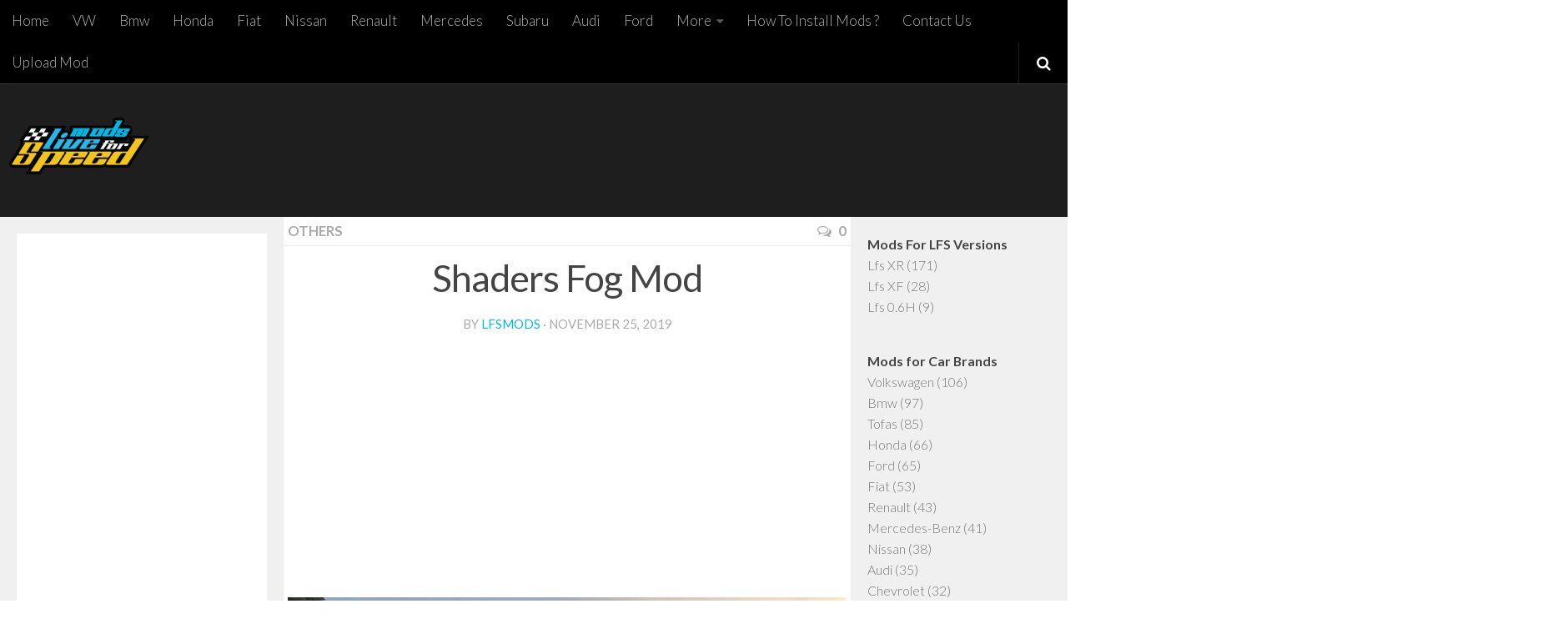

--- FILE ---
content_type: text/html; charset=UTF-8
request_url: https://modslfs.com/others/shaders-fog-mod/
body_size: 16294
content:
<!DOCTYPE html>
<html class="no-js" lang="en-US">
<head>
  <meta charset="UTF-8">
  <meta name="viewport" content="width=device-width, initial-scale=1.0">
  <link rel="profile" href="https://gmpg.org/xfn/11">
  <link rel="pingback" href="https://modslfs.com/xmlrpc.php">
<!-- Google tag (gtag.js) -->
<script async src="https://www.googletagmanager.com/gtag/js?id=G-GPM671DTCH"></script>
<script>
  window.dataLayer = window.dataLayer || [];
  function gtag(){dataLayer.push(arguments);}
  gtag('js', new Date());

  gtag('config', 'G-GPM671DTCH');
</script>
<script async src="https://pagead2.googlesyndication.com/pagead/js/adsbygoogle.js?client=ca-pub-3949044038045284"
     crossorigin="anonymous"></script>
  <meta name='robots' content='index, follow, max-image-preview:large, max-snippet:-1, max-video-preview:-1' />
<script>document.documentElement.className = document.documentElement.className.replace("no-js","js");</script>

	<!-- This site is optimized with the Yoast SEO plugin v26.6 - https://yoast.com/wordpress/plugins/seo/ -->
	<title>Shaders Fog Mod - Live For Speed Mods</title>
	<link rel="canonical" href="https://modslfs.com/others/shaders-fog-mod/" />
	<meta property="og:locale" content="en_US" />
	<meta property="og:type" content="article" />
	<meta property="og:title" content="Shaders Fog Mod - Live For Speed Mods" />
	<meta property="og:description" content="Shaders Fog mod for LFS. How To Install Mods:1#&nbsp;Extract the RAR or ZIP file.2#&nbsp;Copy the files into the folder named “data” in the directory where the game is installed." />
	<meta property="og:url" content="https://modslfs.com/others/shaders-fog-mod/" />
	<meta property="og:site_name" content="Live For Speed Mods" />
	<meta property="article:published_time" content="2019-11-25T12:49:19+00:00" />
	<meta property="article:modified_time" content="2019-11-25T12:49:20+00:00" />
	<meta property="og:image" content="https://modslfs.com/wp-content/uploads/2019/11/shaders-fog-mod-01.jpg" />
	<meta property="og:image:width" content="720" />
	<meta property="og:image:height" content="576" />
	<meta property="og:image:type" content="image/jpeg" />
	<meta name="author" content="lfsmods" />
	<meta name="twitter:card" content="summary_large_image" />
	<meta name="twitter:label1" content="Written by" />
	<meta name="twitter:data1" content="lfsmods" />
	<script type="application/ld+json" class="yoast-schema-graph">{"@context":"https://schema.org","@graph":[{"@type":"Article","@id":"https://modslfs.com/others/shaders-fog-mod/#article","isPartOf":{"@id":"https://modslfs.com/others/shaders-fog-mod/"},"author":{"name":"lfsmods","@id":"https://modslfs.com/#/schema/person/e67f1ebc2eed048aaea920e6c0125117"},"headline":"Shaders Fog Mod","datePublished":"2019-11-25T12:49:19+00:00","dateModified":"2019-11-25T12:49:20+00:00","mainEntityOfPage":{"@id":"https://modslfs.com/others/shaders-fog-mod/"},"wordCount":36,"commentCount":0,"publisher":{"@id":"https://modslfs.com/#organization"},"image":{"@id":"https://modslfs.com/others/shaders-fog-mod/#primaryimage"},"thumbnailUrl":"https://modslfs.com/wp-content/uploads/2019/11/shaders-fog-mod-01.jpg","keywords":["fog","Shaders"],"articleSection":["Others"],"inLanguage":"en-US","potentialAction":[{"@type":"CommentAction","name":"Comment","target":["https://modslfs.com/others/shaders-fog-mod/#respond"]}]},{"@type":"WebPage","@id":"https://modslfs.com/others/shaders-fog-mod/","url":"https://modslfs.com/others/shaders-fog-mod/","name":"Shaders Fog Mod - Live For Speed Mods","isPartOf":{"@id":"https://modslfs.com/#website"},"primaryImageOfPage":{"@id":"https://modslfs.com/others/shaders-fog-mod/#primaryimage"},"image":{"@id":"https://modslfs.com/others/shaders-fog-mod/#primaryimage"},"thumbnailUrl":"https://modslfs.com/wp-content/uploads/2019/11/shaders-fog-mod-01.jpg","datePublished":"2019-11-25T12:49:19+00:00","dateModified":"2019-11-25T12:49:20+00:00","breadcrumb":{"@id":"https://modslfs.com/others/shaders-fog-mod/#breadcrumb"},"inLanguage":"en-US","potentialAction":[{"@type":"ReadAction","target":["https://modslfs.com/others/shaders-fog-mod/"]}]},{"@type":"ImageObject","inLanguage":"en-US","@id":"https://modslfs.com/others/shaders-fog-mod/#primaryimage","url":"https://modslfs.com/wp-content/uploads/2019/11/shaders-fog-mod-01.jpg","contentUrl":"https://modslfs.com/wp-content/uploads/2019/11/shaders-fog-mod-01.jpg","width":720,"height":576},{"@type":"BreadcrumbList","@id":"https://modslfs.com/others/shaders-fog-mod/#breadcrumb","itemListElement":[{"@type":"ListItem","position":1,"name":"Home","item":"https://modslfs.com/"},{"@type":"ListItem","position":2,"name":"Shaders Fog Mod"}]},{"@type":"WebSite","@id":"https://modslfs.com/#website","url":"https://modslfs.com/","name":"Live For Speed Mods","description":"Lfs Mods Download, Lfs Cars, wheels","publisher":{"@id":"https://modslfs.com/#organization"},"potentialAction":[{"@type":"SearchAction","target":{"@type":"EntryPoint","urlTemplate":"https://modslfs.com/?s={search_term_string}"},"query-input":{"@type":"PropertyValueSpecification","valueRequired":true,"valueName":"search_term_string"}}],"inLanguage":"en-US"},{"@type":"Organization","@id":"https://modslfs.com/#organization","name":"Live For Speed Mods","url":"https://modslfs.com/","logo":{"@type":"ImageObject","inLanguage":"en-US","@id":"https://modslfs.com/#/schema/logo/image/","url":"https://modslfs.com/wp-content/uploads/2017/10/lfsmods.png","contentUrl":"https://modslfs.com/wp-content/uploads/2017/10/lfsmods.png","width":500,"height":224,"caption":"Live For Speed Mods"},"image":{"@id":"https://modslfs.com/#/schema/logo/image/"}},{"@type":"Person","@id":"https://modslfs.com/#/schema/person/e67f1ebc2eed048aaea920e6c0125117","name":"lfsmods","image":{"@type":"ImageObject","inLanguage":"en-US","@id":"https://modslfs.com/#/schema/person/image/","url":"https://secure.gravatar.com/avatar/0a2fed723cd745fbb45e92b5303c012b2fd9c88d75014dc592ef8e319b088f91?s=96&d=mm&r=g","contentUrl":"https://secure.gravatar.com/avatar/0a2fed723cd745fbb45e92b5303c012b2fd9c88d75014dc592ef8e319b088f91?s=96&d=mm&r=g","caption":"lfsmods"},"url":"https://modslfs.com/author/lfsmods/"}]}</script>
	<!-- / Yoast SEO plugin. -->


<link rel="alternate" type="application/rss+xml" title="Live For Speed Mods &raquo; Feed" href="https://modslfs.com/feed/" />
<link rel="alternate" type="application/rss+xml" title="Live For Speed Mods &raquo; Comments Feed" href="https://modslfs.com/comments/feed/" />
<link id="hu-user-gfont" href="//fonts.googleapis.com/css?family=Lato:400,300,300italic,400italic,700" rel="stylesheet" type="text/css"><link rel="alternate" type="application/rss+xml" title="Live For Speed Mods &raquo; Shaders Fog Mod Comments Feed" href="https://modslfs.com/others/shaders-fog-mod/feed/" />
<link rel="alternate" title="oEmbed (JSON)" type="application/json+oembed" href="https://modslfs.com/wp-json/oembed/1.0/embed?url=https%3A%2F%2Fmodslfs.com%2Fothers%2Fshaders-fog-mod%2F" />
<link rel="alternate" title="oEmbed (XML)" type="text/xml+oembed" href="https://modslfs.com/wp-json/oembed/1.0/embed?url=https%3A%2F%2Fmodslfs.com%2Fothers%2Fshaders-fog-mod%2F&#038;format=xml" />
<style id='wp-img-auto-sizes-contain-inline-css' type='text/css'>
img:is([sizes=auto i],[sizes^="auto," i]){contain-intrinsic-size:3000px 1500px}
/*# sourceURL=wp-img-auto-sizes-contain-inline-css */
</style>
<style id='wp-block-library-inline-css' type='text/css'>
:root{--wp-block-synced-color:#7a00df;--wp-block-synced-color--rgb:122,0,223;--wp-bound-block-color:var(--wp-block-synced-color);--wp-editor-canvas-background:#ddd;--wp-admin-theme-color:#007cba;--wp-admin-theme-color--rgb:0,124,186;--wp-admin-theme-color-darker-10:#006ba1;--wp-admin-theme-color-darker-10--rgb:0,107,160.5;--wp-admin-theme-color-darker-20:#005a87;--wp-admin-theme-color-darker-20--rgb:0,90,135;--wp-admin-border-width-focus:2px}@media (min-resolution:192dpi){:root{--wp-admin-border-width-focus:1.5px}}.wp-element-button{cursor:pointer}:root .has-very-light-gray-background-color{background-color:#eee}:root .has-very-dark-gray-background-color{background-color:#313131}:root .has-very-light-gray-color{color:#eee}:root .has-very-dark-gray-color{color:#313131}:root .has-vivid-green-cyan-to-vivid-cyan-blue-gradient-background{background:linear-gradient(135deg,#00d084,#0693e3)}:root .has-purple-crush-gradient-background{background:linear-gradient(135deg,#34e2e4,#4721fb 50%,#ab1dfe)}:root .has-hazy-dawn-gradient-background{background:linear-gradient(135deg,#faaca8,#dad0ec)}:root .has-subdued-olive-gradient-background{background:linear-gradient(135deg,#fafae1,#67a671)}:root .has-atomic-cream-gradient-background{background:linear-gradient(135deg,#fdd79a,#004a59)}:root .has-nightshade-gradient-background{background:linear-gradient(135deg,#330968,#31cdcf)}:root .has-midnight-gradient-background{background:linear-gradient(135deg,#020381,#2874fc)}:root{--wp--preset--font-size--normal:16px;--wp--preset--font-size--huge:42px}.has-regular-font-size{font-size:1em}.has-larger-font-size{font-size:2.625em}.has-normal-font-size{font-size:var(--wp--preset--font-size--normal)}.has-huge-font-size{font-size:var(--wp--preset--font-size--huge)}.has-text-align-center{text-align:center}.has-text-align-left{text-align:left}.has-text-align-right{text-align:right}.has-fit-text{white-space:nowrap!important}#end-resizable-editor-section{display:none}.aligncenter{clear:both}.items-justified-left{justify-content:flex-start}.items-justified-center{justify-content:center}.items-justified-right{justify-content:flex-end}.items-justified-space-between{justify-content:space-between}.screen-reader-text{border:0;clip-path:inset(50%);height:1px;margin:-1px;overflow:hidden;padding:0;position:absolute;width:1px;word-wrap:normal!important}.screen-reader-text:focus{background-color:#ddd;clip-path:none;color:#444;display:block;font-size:1em;height:auto;left:5px;line-height:normal;padding:15px 23px 14px;text-decoration:none;top:5px;width:auto;z-index:100000}html :where(.has-border-color){border-style:solid}html :where([style*=border-top-color]){border-top-style:solid}html :where([style*=border-right-color]){border-right-style:solid}html :where([style*=border-bottom-color]){border-bottom-style:solid}html :where([style*=border-left-color]){border-left-style:solid}html :where([style*=border-width]){border-style:solid}html :where([style*=border-top-width]){border-top-style:solid}html :where([style*=border-right-width]){border-right-style:solid}html :where([style*=border-bottom-width]){border-bottom-style:solid}html :where([style*=border-left-width]){border-left-style:solid}html :where(img[class*=wp-image-]){height:auto;max-width:100%}:where(figure){margin:0 0 1em}html :where(.is-position-sticky){--wp-admin--admin-bar--position-offset:var(--wp-admin--admin-bar--height,0px)}@media screen and (max-width:600px){html :where(.is-position-sticky){--wp-admin--admin-bar--position-offset:0px}}

/*# sourceURL=wp-block-library-inline-css */
</style><style id='wp-block-image-inline-css' type='text/css'>
.wp-block-image>a,.wp-block-image>figure>a{display:inline-block}.wp-block-image img{box-sizing:border-box;height:auto;max-width:100%;vertical-align:bottom}@media not (prefers-reduced-motion){.wp-block-image img.hide{visibility:hidden}.wp-block-image img.show{animation:show-content-image .4s}}.wp-block-image[style*=border-radius] img,.wp-block-image[style*=border-radius]>a{border-radius:inherit}.wp-block-image.has-custom-border img{box-sizing:border-box}.wp-block-image.aligncenter{text-align:center}.wp-block-image.alignfull>a,.wp-block-image.alignwide>a{width:100%}.wp-block-image.alignfull img,.wp-block-image.alignwide img{height:auto;width:100%}.wp-block-image .aligncenter,.wp-block-image .alignleft,.wp-block-image .alignright,.wp-block-image.aligncenter,.wp-block-image.alignleft,.wp-block-image.alignright{display:table}.wp-block-image .aligncenter>figcaption,.wp-block-image .alignleft>figcaption,.wp-block-image .alignright>figcaption,.wp-block-image.aligncenter>figcaption,.wp-block-image.alignleft>figcaption,.wp-block-image.alignright>figcaption{caption-side:bottom;display:table-caption}.wp-block-image .alignleft{float:left;margin:.5em 1em .5em 0}.wp-block-image .alignright{float:right;margin:.5em 0 .5em 1em}.wp-block-image .aligncenter{margin-left:auto;margin-right:auto}.wp-block-image :where(figcaption){margin-bottom:1em;margin-top:.5em}.wp-block-image.is-style-circle-mask img{border-radius:9999px}@supports ((-webkit-mask-image:none) or (mask-image:none)) or (-webkit-mask-image:none){.wp-block-image.is-style-circle-mask img{border-radius:0;-webkit-mask-image:url('data:image/svg+xml;utf8,<svg viewBox="0 0 100 100" xmlns="http://www.w3.org/2000/svg"><circle cx="50" cy="50" r="50"/></svg>');mask-image:url('data:image/svg+xml;utf8,<svg viewBox="0 0 100 100" xmlns="http://www.w3.org/2000/svg"><circle cx="50" cy="50" r="50"/></svg>');mask-mode:alpha;-webkit-mask-position:center;mask-position:center;-webkit-mask-repeat:no-repeat;mask-repeat:no-repeat;-webkit-mask-size:contain;mask-size:contain}}:root :where(.wp-block-image.is-style-rounded img,.wp-block-image .is-style-rounded img){border-radius:9999px}.wp-block-image figure{margin:0}.wp-lightbox-container{display:flex;flex-direction:column;position:relative}.wp-lightbox-container img{cursor:zoom-in}.wp-lightbox-container img:hover+button{opacity:1}.wp-lightbox-container button{align-items:center;backdrop-filter:blur(16px) saturate(180%);background-color:#5a5a5a40;border:none;border-radius:4px;cursor:zoom-in;display:flex;height:20px;justify-content:center;opacity:0;padding:0;position:absolute;right:16px;text-align:center;top:16px;width:20px;z-index:100}@media not (prefers-reduced-motion){.wp-lightbox-container button{transition:opacity .2s ease}}.wp-lightbox-container button:focus-visible{outline:3px auto #5a5a5a40;outline:3px auto -webkit-focus-ring-color;outline-offset:3px}.wp-lightbox-container button:hover{cursor:pointer;opacity:1}.wp-lightbox-container button:focus{opacity:1}.wp-lightbox-container button:focus,.wp-lightbox-container button:hover,.wp-lightbox-container button:not(:hover):not(:active):not(.has-background){background-color:#5a5a5a40;border:none}.wp-lightbox-overlay{box-sizing:border-box;cursor:zoom-out;height:100vh;left:0;overflow:hidden;position:fixed;top:0;visibility:hidden;width:100%;z-index:100000}.wp-lightbox-overlay .close-button{align-items:center;cursor:pointer;display:flex;justify-content:center;min-height:40px;min-width:40px;padding:0;position:absolute;right:calc(env(safe-area-inset-right) + 16px);top:calc(env(safe-area-inset-top) + 16px);z-index:5000000}.wp-lightbox-overlay .close-button:focus,.wp-lightbox-overlay .close-button:hover,.wp-lightbox-overlay .close-button:not(:hover):not(:active):not(.has-background){background:none;border:none}.wp-lightbox-overlay .lightbox-image-container{height:var(--wp--lightbox-container-height);left:50%;overflow:hidden;position:absolute;top:50%;transform:translate(-50%,-50%);transform-origin:top left;width:var(--wp--lightbox-container-width);z-index:9999999999}.wp-lightbox-overlay .wp-block-image{align-items:center;box-sizing:border-box;display:flex;height:100%;justify-content:center;margin:0;position:relative;transform-origin:0 0;width:100%;z-index:3000000}.wp-lightbox-overlay .wp-block-image img{height:var(--wp--lightbox-image-height);min-height:var(--wp--lightbox-image-height);min-width:var(--wp--lightbox-image-width);width:var(--wp--lightbox-image-width)}.wp-lightbox-overlay .wp-block-image figcaption{display:none}.wp-lightbox-overlay button{background:none;border:none}.wp-lightbox-overlay .scrim{background-color:#fff;height:100%;opacity:.9;position:absolute;width:100%;z-index:2000000}.wp-lightbox-overlay.active{visibility:visible}@media not (prefers-reduced-motion){.wp-lightbox-overlay.active{animation:turn-on-visibility .25s both}.wp-lightbox-overlay.active img{animation:turn-on-visibility .35s both}.wp-lightbox-overlay.show-closing-animation:not(.active){animation:turn-off-visibility .35s both}.wp-lightbox-overlay.show-closing-animation:not(.active) img{animation:turn-off-visibility .25s both}.wp-lightbox-overlay.zoom.active{animation:none;opacity:1;visibility:visible}.wp-lightbox-overlay.zoom.active .lightbox-image-container{animation:lightbox-zoom-in .4s}.wp-lightbox-overlay.zoom.active .lightbox-image-container img{animation:none}.wp-lightbox-overlay.zoom.active .scrim{animation:turn-on-visibility .4s forwards}.wp-lightbox-overlay.zoom.show-closing-animation:not(.active){animation:none}.wp-lightbox-overlay.zoom.show-closing-animation:not(.active) .lightbox-image-container{animation:lightbox-zoom-out .4s}.wp-lightbox-overlay.zoom.show-closing-animation:not(.active) .lightbox-image-container img{animation:none}.wp-lightbox-overlay.zoom.show-closing-animation:not(.active) .scrim{animation:turn-off-visibility .4s forwards}}@keyframes show-content-image{0%{visibility:hidden}99%{visibility:hidden}to{visibility:visible}}@keyframes turn-on-visibility{0%{opacity:0}to{opacity:1}}@keyframes turn-off-visibility{0%{opacity:1;visibility:visible}99%{opacity:0;visibility:visible}to{opacity:0;visibility:hidden}}@keyframes lightbox-zoom-in{0%{transform:translate(calc((-100vw + var(--wp--lightbox-scrollbar-width))/2 + var(--wp--lightbox-initial-left-position)),calc(-50vh + var(--wp--lightbox-initial-top-position))) scale(var(--wp--lightbox-scale))}to{transform:translate(-50%,-50%) scale(1)}}@keyframes lightbox-zoom-out{0%{transform:translate(-50%,-50%) scale(1);visibility:visible}99%{visibility:visible}to{transform:translate(calc((-100vw + var(--wp--lightbox-scrollbar-width))/2 + var(--wp--lightbox-initial-left-position)),calc(-50vh + var(--wp--lightbox-initial-top-position))) scale(var(--wp--lightbox-scale));visibility:hidden}}
/*# sourceURL=https://modslfs.com/wp-includes/blocks/image/style.min.css */
</style>
<style id='global-styles-inline-css' type='text/css'>
:root{--wp--preset--aspect-ratio--square: 1;--wp--preset--aspect-ratio--4-3: 4/3;--wp--preset--aspect-ratio--3-4: 3/4;--wp--preset--aspect-ratio--3-2: 3/2;--wp--preset--aspect-ratio--2-3: 2/3;--wp--preset--aspect-ratio--16-9: 16/9;--wp--preset--aspect-ratio--9-16: 9/16;--wp--preset--color--black: #000000;--wp--preset--color--cyan-bluish-gray: #abb8c3;--wp--preset--color--white: #ffffff;--wp--preset--color--pale-pink: #f78da7;--wp--preset--color--vivid-red: #cf2e2e;--wp--preset--color--luminous-vivid-orange: #ff6900;--wp--preset--color--luminous-vivid-amber: #fcb900;--wp--preset--color--light-green-cyan: #7bdcb5;--wp--preset--color--vivid-green-cyan: #00d084;--wp--preset--color--pale-cyan-blue: #8ed1fc;--wp--preset--color--vivid-cyan-blue: #0693e3;--wp--preset--color--vivid-purple: #9b51e0;--wp--preset--gradient--vivid-cyan-blue-to-vivid-purple: linear-gradient(135deg,rgb(6,147,227) 0%,rgb(155,81,224) 100%);--wp--preset--gradient--light-green-cyan-to-vivid-green-cyan: linear-gradient(135deg,rgb(122,220,180) 0%,rgb(0,208,130) 100%);--wp--preset--gradient--luminous-vivid-amber-to-luminous-vivid-orange: linear-gradient(135deg,rgb(252,185,0) 0%,rgb(255,105,0) 100%);--wp--preset--gradient--luminous-vivid-orange-to-vivid-red: linear-gradient(135deg,rgb(255,105,0) 0%,rgb(207,46,46) 100%);--wp--preset--gradient--very-light-gray-to-cyan-bluish-gray: linear-gradient(135deg,rgb(238,238,238) 0%,rgb(169,184,195) 100%);--wp--preset--gradient--cool-to-warm-spectrum: linear-gradient(135deg,rgb(74,234,220) 0%,rgb(151,120,209) 20%,rgb(207,42,186) 40%,rgb(238,44,130) 60%,rgb(251,105,98) 80%,rgb(254,248,76) 100%);--wp--preset--gradient--blush-light-purple: linear-gradient(135deg,rgb(255,206,236) 0%,rgb(152,150,240) 100%);--wp--preset--gradient--blush-bordeaux: linear-gradient(135deg,rgb(254,205,165) 0%,rgb(254,45,45) 50%,rgb(107,0,62) 100%);--wp--preset--gradient--luminous-dusk: linear-gradient(135deg,rgb(255,203,112) 0%,rgb(199,81,192) 50%,rgb(65,88,208) 100%);--wp--preset--gradient--pale-ocean: linear-gradient(135deg,rgb(255,245,203) 0%,rgb(182,227,212) 50%,rgb(51,167,181) 100%);--wp--preset--gradient--electric-grass: linear-gradient(135deg,rgb(202,248,128) 0%,rgb(113,206,126) 100%);--wp--preset--gradient--midnight: linear-gradient(135deg,rgb(2,3,129) 0%,rgb(40,116,252) 100%);--wp--preset--font-size--small: 13px;--wp--preset--font-size--medium: 20px;--wp--preset--font-size--large: 36px;--wp--preset--font-size--x-large: 42px;--wp--preset--spacing--20: 0.44rem;--wp--preset--spacing--30: 0.67rem;--wp--preset--spacing--40: 1rem;--wp--preset--spacing--50: 1.5rem;--wp--preset--spacing--60: 2.25rem;--wp--preset--spacing--70: 3.38rem;--wp--preset--spacing--80: 5.06rem;--wp--preset--shadow--natural: 6px 6px 9px rgba(0, 0, 0, 0.2);--wp--preset--shadow--deep: 12px 12px 50px rgba(0, 0, 0, 0.4);--wp--preset--shadow--sharp: 6px 6px 0px rgba(0, 0, 0, 0.2);--wp--preset--shadow--outlined: 6px 6px 0px -3px rgb(255, 255, 255), 6px 6px rgb(0, 0, 0);--wp--preset--shadow--crisp: 6px 6px 0px rgb(0, 0, 0);}:where(.is-layout-flex){gap: 0.5em;}:where(.is-layout-grid){gap: 0.5em;}body .is-layout-flex{display: flex;}.is-layout-flex{flex-wrap: wrap;align-items: center;}.is-layout-flex > :is(*, div){margin: 0;}body .is-layout-grid{display: grid;}.is-layout-grid > :is(*, div){margin: 0;}:where(.wp-block-columns.is-layout-flex){gap: 2em;}:where(.wp-block-columns.is-layout-grid){gap: 2em;}:where(.wp-block-post-template.is-layout-flex){gap: 1.25em;}:where(.wp-block-post-template.is-layout-grid){gap: 1.25em;}.has-black-color{color: var(--wp--preset--color--black) !important;}.has-cyan-bluish-gray-color{color: var(--wp--preset--color--cyan-bluish-gray) !important;}.has-white-color{color: var(--wp--preset--color--white) !important;}.has-pale-pink-color{color: var(--wp--preset--color--pale-pink) !important;}.has-vivid-red-color{color: var(--wp--preset--color--vivid-red) !important;}.has-luminous-vivid-orange-color{color: var(--wp--preset--color--luminous-vivid-orange) !important;}.has-luminous-vivid-amber-color{color: var(--wp--preset--color--luminous-vivid-amber) !important;}.has-light-green-cyan-color{color: var(--wp--preset--color--light-green-cyan) !important;}.has-vivid-green-cyan-color{color: var(--wp--preset--color--vivid-green-cyan) !important;}.has-pale-cyan-blue-color{color: var(--wp--preset--color--pale-cyan-blue) !important;}.has-vivid-cyan-blue-color{color: var(--wp--preset--color--vivid-cyan-blue) !important;}.has-vivid-purple-color{color: var(--wp--preset--color--vivid-purple) !important;}.has-black-background-color{background-color: var(--wp--preset--color--black) !important;}.has-cyan-bluish-gray-background-color{background-color: var(--wp--preset--color--cyan-bluish-gray) !important;}.has-white-background-color{background-color: var(--wp--preset--color--white) !important;}.has-pale-pink-background-color{background-color: var(--wp--preset--color--pale-pink) !important;}.has-vivid-red-background-color{background-color: var(--wp--preset--color--vivid-red) !important;}.has-luminous-vivid-orange-background-color{background-color: var(--wp--preset--color--luminous-vivid-orange) !important;}.has-luminous-vivid-amber-background-color{background-color: var(--wp--preset--color--luminous-vivid-amber) !important;}.has-light-green-cyan-background-color{background-color: var(--wp--preset--color--light-green-cyan) !important;}.has-vivid-green-cyan-background-color{background-color: var(--wp--preset--color--vivid-green-cyan) !important;}.has-pale-cyan-blue-background-color{background-color: var(--wp--preset--color--pale-cyan-blue) !important;}.has-vivid-cyan-blue-background-color{background-color: var(--wp--preset--color--vivid-cyan-blue) !important;}.has-vivid-purple-background-color{background-color: var(--wp--preset--color--vivid-purple) !important;}.has-black-border-color{border-color: var(--wp--preset--color--black) !important;}.has-cyan-bluish-gray-border-color{border-color: var(--wp--preset--color--cyan-bluish-gray) !important;}.has-white-border-color{border-color: var(--wp--preset--color--white) !important;}.has-pale-pink-border-color{border-color: var(--wp--preset--color--pale-pink) !important;}.has-vivid-red-border-color{border-color: var(--wp--preset--color--vivid-red) !important;}.has-luminous-vivid-orange-border-color{border-color: var(--wp--preset--color--luminous-vivid-orange) !important;}.has-luminous-vivid-amber-border-color{border-color: var(--wp--preset--color--luminous-vivid-amber) !important;}.has-light-green-cyan-border-color{border-color: var(--wp--preset--color--light-green-cyan) !important;}.has-vivid-green-cyan-border-color{border-color: var(--wp--preset--color--vivid-green-cyan) !important;}.has-pale-cyan-blue-border-color{border-color: var(--wp--preset--color--pale-cyan-blue) !important;}.has-vivid-cyan-blue-border-color{border-color: var(--wp--preset--color--vivid-cyan-blue) !important;}.has-vivid-purple-border-color{border-color: var(--wp--preset--color--vivid-purple) !important;}.has-vivid-cyan-blue-to-vivid-purple-gradient-background{background: var(--wp--preset--gradient--vivid-cyan-blue-to-vivid-purple) !important;}.has-light-green-cyan-to-vivid-green-cyan-gradient-background{background: var(--wp--preset--gradient--light-green-cyan-to-vivid-green-cyan) !important;}.has-luminous-vivid-amber-to-luminous-vivid-orange-gradient-background{background: var(--wp--preset--gradient--luminous-vivid-amber-to-luminous-vivid-orange) !important;}.has-luminous-vivid-orange-to-vivid-red-gradient-background{background: var(--wp--preset--gradient--luminous-vivid-orange-to-vivid-red) !important;}.has-very-light-gray-to-cyan-bluish-gray-gradient-background{background: var(--wp--preset--gradient--very-light-gray-to-cyan-bluish-gray) !important;}.has-cool-to-warm-spectrum-gradient-background{background: var(--wp--preset--gradient--cool-to-warm-spectrum) !important;}.has-blush-light-purple-gradient-background{background: var(--wp--preset--gradient--blush-light-purple) !important;}.has-blush-bordeaux-gradient-background{background: var(--wp--preset--gradient--blush-bordeaux) !important;}.has-luminous-dusk-gradient-background{background: var(--wp--preset--gradient--luminous-dusk) !important;}.has-pale-ocean-gradient-background{background: var(--wp--preset--gradient--pale-ocean) !important;}.has-electric-grass-gradient-background{background: var(--wp--preset--gradient--electric-grass) !important;}.has-midnight-gradient-background{background: var(--wp--preset--gradient--midnight) !important;}.has-small-font-size{font-size: var(--wp--preset--font-size--small) !important;}.has-medium-font-size{font-size: var(--wp--preset--font-size--medium) !important;}.has-large-font-size{font-size: var(--wp--preset--font-size--large) !important;}.has-x-large-font-size{font-size: var(--wp--preset--font-size--x-large) !important;}
/*# sourceURL=global-styles-inline-css */
</style>

<style id='classic-theme-styles-inline-css' type='text/css'>
/*! This file is auto-generated */
.wp-block-button__link{color:#fff;background-color:#32373c;border-radius:9999px;box-shadow:none;text-decoration:none;padding:calc(.667em + 2px) calc(1.333em + 2px);font-size:1.125em}.wp-block-file__button{background:#32373c;color:#fff;text-decoration:none}
/*# sourceURL=/wp-includes/css/classic-themes.min.css */
</style>
<link rel='stylesheet' id='titan-adminbar-styles-css' href='https://modslfs.com/wp-content/plugins/anti-spam/assets/css/admin-bar.css?ver=7.4.0' type='text/css' media='all' />
<link rel='stylesheet' id='hueman-main-style-css' href='https://modslfs.com/wp-content/themes/hueman/assets/front/css/main.min.css?ver=3.3.22' type='text/css' media='all' />
<style id='hueman-main-style-inline-css' type='text/css'>
body { font-family:'Lato', Arial, sans-serif;font-size:1.06rem }@media only screen and (min-width: 720px) {
        .nav > li { font-size:1.06rem; }
      }.sidebar .widget { padding-left: 20px; padding-right: 20px; padding-top: 20px; }::selection { background-color: #00b8e4; }
::-moz-selection { background-color: #00b8e4; }a,.themeform label .required,#flexslider-featured .flex-direction-nav .flex-next:hover,#flexslider-featured .flex-direction-nav .flex-prev:hover,.post-hover:hover .post-title a,.post-title a:hover,.sidebar.s1 .post-nav li a:hover i,.content .post-nav li a:hover i,.post-related a:hover,.sidebar.s1 .widget_rss ul li a,#footer .widget_rss ul li a,.sidebar.s1 .widget_calendar a,#footer .widget_calendar a,.sidebar.s1 .alx-tab .tab-item-category a,.sidebar.s1 .alx-posts .post-item-category a,.sidebar.s1 .alx-tab li:hover .tab-item-title a,.sidebar.s1 .alx-tab li:hover .tab-item-comment a,.sidebar.s1 .alx-posts li:hover .post-item-title a,#footer .alx-tab .tab-item-category a,#footer .alx-posts .post-item-category a,#footer .alx-tab li:hover .tab-item-title a,#footer .alx-tab li:hover .tab-item-comment a,#footer .alx-posts li:hover .post-item-title a,.comment-tabs li.active a,.comment-awaiting-moderation,.child-menu a:hover,.child-menu .current_page_item > a,.wp-pagenavi a{ color: #00b8e4; }.themeform input[type="submit"],.themeform button[type="submit"],.sidebar.s1 .sidebar-top,.sidebar.s1 .sidebar-toggle,#flexslider-featured .flex-control-nav li a.flex-active,.post-tags a:hover,.sidebar.s1 .widget_calendar caption,#footer .widget_calendar caption,.author-bio .bio-avatar:after,.commentlist li.bypostauthor > .comment-body:after,.commentlist li.comment-author-admin > .comment-body:after{ background-color: #00b8e4; }.post-format .format-container { border-color: #00b8e4; }.sidebar.s1 .alx-tabs-nav li.active a,#footer .alx-tabs-nav li.active a,.comment-tabs li.active a,.wp-pagenavi a:hover,.wp-pagenavi a:active,.wp-pagenavi span.current{ border-bottom-color: #00b8e4!important; }.sidebar.s2 .post-nav li a:hover i,
.sidebar.s2 .widget_rss ul li a,
.sidebar.s2 .widget_calendar a,
.sidebar.s2 .alx-tab .tab-item-category a,
.sidebar.s2 .alx-posts .post-item-category a,
.sidebar.s2 .alx-tab li:hover .tab-item-title a,
.sidebar.s2 .alx-tab li:hover .tab-item-comment a,
.sidebar.s2 .alx-posts li:hover .post-item-title a { color: #00b8e4; }
.sidebar.s2 .sidebar-top,.sidebar.s2 .sidebar-toggle,.post-comments,.jp-play-bar,.jp-volume-bar-value,.sidebar.s2 .widget_calendar caption{ background-color: #00b8e4; }.sidebar.s2 .alx-tabs-nav li.active a { border-bottom-color: #00b8e4; }
.post-comments span:before { border-right-color: #00b8e4; }
      .search-expand,
              #nav-topbar.nav-container { background-color: #000000}@media only screen and (min-width: 720px) {
                #nav-topbar .nav ul { background-color: #000000; }
              }.is-scrolled #header .nav-container.desktop-sticky,
              .is-scrolled #header .search-expand { background-color: #000000; background-color: rgba(0,0,0,0.90) }.is-scrolled .topbar-transparent #nav-topbar.desktop-sticky .nav ul { background-color: #000000; background-color: rgba(0,0,0,0.95) }#header { background-color: #1e1e1e; }
@media only screen and (min-width: 720px) {
  #nav-header .nav ul { background-color: #1e1e1e; }
}
        #header #nav-mobile { background-color: #1e1e1e; }.is-scrolled #header #nav-mobile { background-color: #1e1e1e; background-color: rgba(30,30,30,0.90) }#nav-header.nav-container, #main-header-search .search-expand { background-color: #000000; }
@media only screen and (min-width: 720px) {
  #nav-header .nav ul { background-color: #000000; }
}
        .site-title a img { max-height: 80px; }body { background-color: #ffffff; }
/*# sourceURL=hueman-main-style-inline-css */
</style>
<link rel='stylesheet' id='hueman-font-awesome-css' href='https://modslfs.com/wp-content/themes/hueman/assets/front/css/font-awesome.min.css?ver=3.3.22' type='text/css' media='all' />
<link rel='stylesheet' id='jquery-lazyloadxt-spinner-css-css' href='//modslfs.com/wp-content/plugins/a3-lazy-load/assets/css/jquery.lazyloadxt.spinner.css?ver=6.9' type='text/css' media='all' />
<link rel='stylesheet' id='wp-block-paragraph-css' href='https://modslfs.com/wp-includes/blocks/paragraph/style.min.css?ver=6.9' type='text/css' media='all' />
<script type="text/javascript" src="https://modslfs.com/wp-includes/js/jquery/jquery.min.js?ver=3.7.1" id="jquery-core-js"></script>
<script type="text/javascript" src="https://modslfs.com/wp-includes/js/jquery/jquery-migrate.min.js?ver=3.4.1" id="jquery-migrate-js"></script>
<link rel="https://api.w.org/" href="https://modslfs.com/wp-json/" /><link rel="alternate" title="JSON" type="application/json" href="https://modslfs.com/wp-json/wp/v2/posts/2700" /><link rel="EditURI" type="application/rsd+xml" title="RSD" href="https://modslfs.com/xmlrpc.php?rsd" />
<link rel='shortlink' href='https://modslfs.com/?p=2700' />
<!--[if lt IE 9]>
<script src="https://modslfs.com/wp-content/themes/hueman/assets/front/js/ie/html5shiv-printshiv.min.js"></script>
<script src="https://modslfs.com/wp-content/themes/hueman/assets/front/js/ie/selectivizr.js"></script>
<![endif]-->
<style type="text/css">.recentcomments a{display:inline !important;padding:0 !important;margin:0 !important;}</style><link rel="icon" href="https://modslfs.com/wp-content/uploads/2017/10/cropped-lfs-ll-150x150.png" sizes="32x32" />
<link rel="icon" href="https://modslfs.com/wp-content/uploads/2017/10/cropped-lfs-ll-300x300.png" sizes="192x192" />
<link rel="apple-touch-icon" href="https://modslfs.com/wp-content/uploads/2017/10/cropped-lfs-ll-300x300.png" />
<meta name="msapplication-TileImage" content="https://modslfs.com/wp-content/uploads/2017/10/cropped-lfs-ll-300x300.png" />
		<style type="text/css" id="wp-custom-css">
			/*
You can add your own CSS here.

Click the help icon above to learn more.

Use this field to test small chunks of CSS code. For important CSS customizations, it is recommended to modify the style.css file of a child theme.
http//codex.wordpress.org/Child_Themes
*/
.pad { padding:5px;}
.site-description{
	color:white;
}
ins {
background-color: #FFFFFF !important;
}
.s1, .sidebar{ padding:0px !important;}
.centers{
	text-align:center;
}

@media (max-width: 767px ) {
    .wp-pagenavi span.pages,
    .wp-pagenavi span.extend,
    .wp-pagenavi a.page,
    .wp-pagenavi a.first,
    .wp-pagenavi a.last {
        display: none!important;
    }
}
.post-meta{
	position:relative !important;
}		</style>
		</head>

<body class="wp-singular post-template-default single single-post postid-2700 single-format-standard wp-custom-logo wp-theme-hueman col-3cm boxed topbar-enabled chrome">

<div id="wrapper">

  
  <header id="header" class="top-menu-mobile-on one-mobile-menu top_menu header-ads-desktop  topbar-transparent no-header-img">
        <nav class="nav-container group mobile-menu  " id="nav-mobile" data-menu-id="header-1">
  <div class="mobile-title-logo-in-header">                  <p class="site-title"><a class="custom-logo-link" href="https://modslfs.com/" rel="home" title="Live For Speed Mods | Home page"><img src="https://modslfs.com/wp-content/uploads/2017/10/lfsmods.png" alt="Live For Speed Mods"></a></p>
                </div>
        
                    <!-- <div class="ham__navbar-toggler collapsed" aria-expanded="false">
          <div class="ham__navbar-span-wrapper">
            <span class="ham-toggler-menu__span"></span>
          </div>
        </div> -->
        <div class="ham__navbar-toggler-two collapsed" title="Menu" aria-expanded="false">
          <div class="ham__navbar-span-wrapper">
            <span class="line line-1"></span>
            <span class="line line-2"></span>
            <span class="line line-3"></span>
          </div>
        </div>
            
      <div class="nav-text"></div>
      <div class="nav-wrap container">
                  <ul class="nav container-inner group mobile-search">
                            <li>
                  <form method="get" class="searchform themeform" action="https://modslfs.com/">
	<div>
		<input type="text" class="search" name="s" onblur="if(this.value=='')this.value='To search type and hit enter';" onfocus="if(this.value=='To search type and hit enter')this.value='';" value="To search type and hit enter" />
	</div>
</form>                </li>
                      </ul>
                <ul id="menu-head" class="nav container-inner group"><li id="menu-item-2719" class="menu-item menu-item-type-custom menu-item-object-custom menu-item-home menu-item-2719"><a href="https://modslfs.com/">Home</a></li>
<li id="menu-item-1032" class="menu-item menu-item-type-custom menu-item-object-custom menu-item-1032"><a href="https://modslfs.com/brands/volkswagen/">VW</a></li>
<li id="menu-item-1033" class="menu-item menu-item-type-custom menu-item-object-custom menu-item-1033"><a href="https://modslfs.com/brands/bmw/">Bmw</a></li>
<li id="menu-item-1034" class="menu-item menu-item-type-custom menu-item-object-custom menu-item-1034"><a href="https://modslfs.com/brands/honda/">Honda</a></li>
<li id="menu-item-1035" class="menu-item menu-item-type-custom menu-item-object-custom menu-item-1035"><a href="https://modslfs.com/brands/fiat/">Fiat</a></li>
<li id="menu-item-1036" class="menu-item menu-item-type-custom menu-item-object-custom menu-item-1036"><a href="https://modslfs.com/brands/nissan/">Nissan</a></li>
<li id="menu-item-1037" class="menu-item menu-item-type-custom menu-item-object-custom menu-item-1037"><a href="https://modslfs.com/brands/renault/">Renault</a></li>
<li id="menu-item-1038" class="menu-item menu-item-type-custom menu-item-object-custom menu-item-1038"><a href="https://modslfs.com/brands/mercedes-benz/">Mercedes</a></li>
<li id="menu-item-1039" class="menu-item menu-item-type-custom menu-item-object-custom menu-item-1039"><a href="https://modslfs.com/brands/subaru/">Subaru</a></li>
<li id="menu-item-1040" class="menu-item menu-item-type-custom menu-item-object-custom menu-item-1040"><a href="https://modslfs.com/brands/audi/">Audi</a></li>
<li id="menu-item-1041" class="menu-item menu-item-type-custom menu-item-object-custom menu-item-1041"><a href="https://modslfs.com/brands/ford/">Ford</a></li>
<li id="menu-item-2717" class="menu-item menu-item-type-custom menu-item-object-custom menu-item-has-children menu-item-2717"><a href="#">More</a>
<ul class="sub-menu">
	<li id="menu-item-1042" class="menu-item menu-item-type-custom menu-item-object-custom menu-item-1042"><a href="https://modslfs.com/brands/mitsubishi/">Mitsubishi</a></li>
	<li id="menu-item-1043" class="menu-item menu-item-type-custom menu-item-object-custom menu-item-1043"><a href="https://modslfs.com/brands/dodge/">Dodge</a></li>
	<li id="menu-item-1044" class="menu-item menu-item-type-custom menu-item-object-custom menu-item-1044"><a href="https://modslfs.com/brands/toyota/">Toyota</a></li>
	<li id="menu-item-1045" class="menu-item menu-item-type-custom menu-item-object-custom menu-item-1045"><a href="https://modslfs.com/brands/mazda/">Mazda</a></li>
	<li id="menu-item-1046" class="menu-item menu-item-type-custom menu-item-object-custom menu-item-1046"><a href="https://modslfs.com/brands/volvo/">Volvo</a></li>
	<li id="menu-item-1047" class="menu-item menu-item-type-custom menu-item-object-custom menu-item-1047"><a href="https://modslfs.com/brands/opel/">Opel</a></li>
	<li id="menu-item-1048" class="menu-item menu-item-type-custom menu-item-object-custom menu-item-1048"><a href="https://modslfs.com/brands/ferrari/">Ferrari</a></li>
	<li id="menu-item-1049" class="menu-item menu-item-type-custom menu-item-object-custom menu-item-1049"><a href="https://modslfs.com/brands/peugeot/">Peugeot</a></li>
	<li id="menu-item-1050" class="menu-item menu-item-type-custom menu-item-object-custom menu-item-1050"><a href="https://modslfs.com/brands/seat/">Seat</a></li>
</ul>
</li>
<li id="menu-item-2720" class="menu-item menu-item-type-post_type menu-item-object-page menu-item-2720"><a href="https://modslfs.com/how-to-install-mods/">How To Install Mods ?</a></li>
<li id="menu-item-2721" class="menu-item menu-item-type-post_type menu-item-object-page menu-item-2721"><a href="https://modslfs.com/contact-us/">Contact Us</a></li>
<li id="menu-item-2722" class="menu-item menu-item-type-post_type menu-item-object-page menu-item-2722"><a href="https://modslfs.com/upload-mod/">Upload Mod</a></li>
</ul>      </div>
</nav><!--/#nav-topbar-->  
        <nav class="nav-container group desktop-menu  " id="nav-topbar" data-menu-id="header-2">
    <div class="nav-text"></div>
  <div class="topbar-toggle-down">
    <i class="fa fa-angle-double-down" aria-hidden="true" data-toggle="down" title="Expand menu"></i>
    <i class="fa fa-angle-double-up" aria-hidden="true" data-toggle="up" title="Collapse menu"></i>
  </div>
  <div class="nav-wrap container">
    <ul id="menu-head-1" class="nav container-inner group"><li class="menu-item menu-item-type-custom menu-item-object-custom menu-item-home menu-item-2719"><a href="https://modslfs.com/">Home</a></li>
<li class="menu-item menu-item-type-custom menu-item-object-custom menu-item-1032"><a href="https://modslfs.com/brands/volkswagen/">VW</a></li>
<li class="menu-item menu-item-type-custom menu-item-object-custom menu-item-1033"><a href="https://modslfs.com/brands/bmw/">Bmw</a></li>
<li class="menu-item menu-item-type-custom menu-item-object-custom menu-item-1034"><a href="https://modslfs.com/brands/honda/">Honda</a></li>
<li class="menu-item menu-item-type-custom menu-item-object-custom menu-item-1035"><a href="https://modslfs.com/brands/fiat/">Fiat</a></li>
<li class="menu-item menu-item-type-custom menu-item-object-custom menu-item-1036"><a href="https://modslfs.com/brands/nissan/">Nissan</a></li>
<li class="menu-item menu-item-type-custom menu-item-object-custom menu-item-1037"><a href="https://modslfs.com/brands/renault/">Renault</a></li>
<li class="menu-item menu-item-type-custom menu-item-object-custom menu-item-1038"><a href="https://modslfs.com/brands/mercedes-benz/">Mercedes</a></li>
<li class="menu-item menu-item-type-custom menu-item-object-custom menu-item-1039"><a href="https://modslfs.com/brands/subaru/">Subaru</a></li>
<li class="menu-item menu-item-type-custom menu-item-object-custom menu-item-1040"><a href="https://modslfs.com/brands/audi/">Audi</a></li>
<li class="menu-item menu-item-type-custom menu-item-object-custom menu-item-1041"><a href="https://modslfs.com/brands/ford/">Ford</a></li>
<li class="menu-item menu-item-type-custom menu-item-object-custom menu-item-has-children menu-item-2717"><a href="#">More</a>
<ul class="sub-menu">
	<li class="menu-item menu-item-type-custom menu-item-object-custom menu-item-1042"><a href="https://modslfs.com/brands/mitsubishi/">Mitsubishi</a></li>
	<li class="menu-item menu-item-type-custom menu-item-object-custom menu-item-1043"><a href="https://modslfs.com/brands/dodge/">Dodge</a></li>
	<li class="menu-item menu-item-type-custom menu-item-object-custom menu-item-1044"><a href="https://modslfs.com/brands/toyota/">Toyota</a></li>
	<li class="menu-item menu-item-type-custom menu-item-object-custom menu-item-1045"><a href="https://modslfs.com/brands/mazda/">Mazda</a></li>
	<li class="menu-item menu-item-type-custom menu-item-object-custom menu-item-1046"><a href="https://modslfs.com/brands/volvo/">Volvo</a></li>
	<li class="menu-item menu-item-type-custom menu-item-object-custom menu-item-1047"><a href="https://modslfs.com/brands/opel/">Opel</a></li>
	<li class="menu-item menu-item-type-custom menu-item-object-custom menu-item-1048"><a href="https://modslfs.com/brands/ferrari/">Ferrari</a></li>
	<li class="menu-item menu-item-type-custom menu-item-object-custom menu-item-1049"><a href="https://modslfs.com/brands/peugeot/">Peugeot</a></li>
	<li class="menu-item menu-item-type-custom menu-item-object-custom menu-item-1050"><a href="https://modslfs.com/brands/seat/">Seat</a></li>
</ul>
</li>
<li class="menu-item menu-item-type-post_type menu-item-object-page menu-item-2720"><a href="https://modslfs.com/how-to-install-mods/">How To Install Mods ?</a></li>
<li class="menu-item menu-item-type-post_type menu-item-object-page menu-item-2721"><a href="https://modslfs.com/contact-us/">Contact Us</a></li>
<li class="menu-item menu-item-type-post_type menu-item-object-page menu-item-2722"><a href="https://modslfs.com/upload-mod/">Upload Mod</a></li>
</ul>  </div>
      <div id="topbar-header-search" class="container">
      <div class="container-inner">
        <div class="toggle-search"><i class="fa fa-search"></i></div>
        <div class="search-expand">
          <div class="search-expand-inner"><form method="get" class="searchform themeform" action="https://modslfs.com/">
	<div>
		<input type="text" class="search" name="s" onblur="if(this.value=='')this.value='To search type and hit enter';" onfocus="if(this.value=='To search type and hit enter')this.value='';" value="To search type and hit enter" />
	</div>
</form></div>
        </div>
      </div><!--/.container-inner-->
    </div><!--/.container-->
  
</nav><!--/#nav-topbar-->  
  <div class="container group">
        <div class="container-inner">

                    <div class="group pad central-header-zone">
                  <div class="logo-tagline-group">
                        <p class="site-title"><a class="custom-logo-link" href="https://modslfs.com/" rel="home" title="Live For Speed Mods | Home page"><img src="https://modslfs.com/wp-content/uploads/2017/10/lfsmods.png" alt="Live For Speed Mods"></a></p>
                  </div>

                 
              </div>
          

    </div><!--/.container-inner-->
      </div><!--/.container-->

</header><!--/#header-->
  
  <div class="container" id="page">
    <div class="container-inner">
            <div class="main">
        <div class="main-inner group">
          
              <section class="content">
              <div class="page-title pad group">
          	    		<ul class="meta-single group">
    			<li class="category"><a href="https://modslfs.com/category/others/" rel="category tag">Others</a></li>
    			    			<li class="comments"><a href="https://modslfs.com/others/shaders-fog-mod/#respond"><i class="fa fa-comments-o"></i>0</a></li>
    			    		</ul>

    	
    </div><!--/.page-title-->
          <div class="pad group">
              <article class="post-2700 post type-post status-publish format-standard has-post-thumbnail hentry category-others tag-fog tag-shaders">
    <div class="post-inner group">

      <h1 class="post-title entry-title centers">Shaders Fog Mod</h1>
<p class="post-byline centers">by   <span class="vcard author">
     <span class="fn"><a href="https://modslfs.com/author/lfsmods/" title="Posts by lfsmods" rel="author">lfsmods</a></span>
   </span> &middot;
                            <time class="published" datetime="November 25, 2019">November 25, 2019</time>
                  
 </p>
      
      <div class="clear"></div>

      <div class="entry themeform">
        <div class="entry-inner centers"><div style="text-align:center;">
			<div style="padding:10px 0px;text-align:center;">	
<!-- modslfsx -->
<ins class="adsbygoogle"
     style="display:block"
     data-ad-client="ca-pub-3949044038045284"
     data-ad-slot="9476775826"
     data-ad-format="auto"
     data-full-width-responsive="true"></ins>
<script>
     (adsbygoogle = window.adsbygoogle || []).push({});
</script>
			</div>
          
<figure class="wp-block-image"><img fetchpriority="high" decoding="async" width="720" height="576" src="//modslfs.com/wp-content/plugins/a3-lazy-load/assets/images/lazy_placeholder.gif" data-lazy-type="image" data-src="https://modslfs.com/wp-content/uploads/2019/11/shaders-fog-mod-01.jpg" alt="" class="lazy lazy-hidden wp-image-2701" srcset="" data-srcset="https://modslfs.com/wp-content/uploads/2019/11/shaders-fog-mod-01.jpg 720w, https://modslfs.com/wp-content/uploads/2019/11/shaders-fog-mod-01-300x240.jpg 300w" sizes="(max-width: 720px) 100vw, 720px" /><noscript><img fetchpriority="high" decoding="async" width="720" height="576" src="https://modslfs.com/wp-content/uploads/2019/11/shaders-fog-mod-01.jpg" alt="" class="wp-image-2701" srcset="https://modslfs.com/wp-content/uploads/2019/11/shaders-fog-mod-01.jpg 720w, https://modslfs.com/wp-content/uploads/2019/11/shaders-fog-mod-01-300x240.jpg 300w" sizes="(max-width: 720px) 100vw, 720px" /></noscript></figure>



<figure class="wp-block-image"><img decoding="async" width="720" height="576" src="//modslfs.com/wp-content/plugins/a3-lazy-load/assets/images/lazy_placeholder.gif" data-lazy-type="image" data-src="https://modslfs.com/wp-content/uploads/2019/11/shaders-fog-mod-02.jpg" alt="" class="lazy lazy-hidden wp-image-2702" srcset="" data-srcset="https://modslfs.com/wp-content/uploads/2019/11/shaders-fog-mod-02.jpg 720w, https://modslfs.com/wp-content/uploads/2019/11/shaders-fog-mod-02-300x240.jpg 300w" sizes="(max-width: 720px) 100vw, 720px" /><noscript><img decoding="async" width="720" height="576" src="https://modslfs.com/wp-content/uploads/2019/11/shaders-fog-mod-02.jpg" alt="" class="wp-image-2702" srcset="https://modslfs.com/wp-content/uploads/2019/11/shaders-fog-mod-02.jpg 720w, https://modslfs.com/wp-content/uploads/2019/11/shaders-fog-mod-02-300x240.jpg 300w" sizes="(max-width: 720px) 100vw, 720px" /></noscript></figure>



<p>Shaders Fog mod for LFS.</p>



<p><strong>How To Install Mods:</strong><br><strong>1#</strong>&nbsp;Extract the RAR or ZIP file.<br><strong>2#&nbsp;</strong>Copy the files into the folder named “data” in the directory where the game is installed.

</p>
			<div style="text-align:center;">
<!-- modslfsx -->
<ins class="adsbygoogle"
     style="display:block"
     data-ad-client="ca-pub-3949044038045284"
     data-ad-slot="9476775826"
     data-ad-format="auto"
     data-full-width-responsive="true"></ins>
<script>
     (adsbygoogle = window.adsbygoogle || []).push({});
</script>
			</div>
<strong>Authors:</strong>&nbsp;Muhammet Şendur&nbsp;
<strong>File Details:</strong>&nbsp;

RAR / 13 KB</br>
<span id="modsup"><a href="https://modsbase.com/nrbrjze7agr2/shaders.rar.html">Shaders Fog Mod Download
- modsbase.com</a></span>
</div>
	  <div style="padding:10px 0px;text-align:center;">
<!-- modslfsx -->
<ins class="adsbygoogle"
     style="display:block"
     data-ad-client="ca-pub-3949044038045284"
     data-ad-slot="9476775826"
     data-ad-format="auto"
     data-full-width-responsive="true"></ins>
<script>
     (adsbygoogle = window.adsbygoogle || []).push({});
</script>
			</div>
          <nav class="pagination group">
                      </nav><!--/.pagination-->
        </div>

        
        <div class="clear"></div>
      </div><!--/.entry-->

    </div><!--/.post-inner-->
  </article><!--/.post-->

<div class="clear"></div>

<p class="post-tags"><span>Tags:</span> <a href="https://modslfs.com/tag/fog/" rel="tag">fog</a><a href="https://modslfs.com/tag/shaders/" rel="tag">Shaders</a></p>



<h4 class="heading">
	<i class="fa fa-heartbeat" aria-hidden="true"></i> SIMILAR MODS TO BROWSE</h4>
<hr>
<ins class="adsbygoogle"
     style="display:block"
     data-ad-format="autorelaxed"
     data-ad-client="ca-pub-3949044038045284"
     data-ad-slot="4130107812"></ins>
<script>
     (adsbygoogle = window.adsbygoogle || []).push({});
</script>

<ul class="related-posts group">

		<li class="related post-hover">
		<article class="post-3085 post type-post status-publish format-standard has-post-thumbnail hentry category-others">

			<div class="post-thumbnail">
				<a href="https://modslfs.com/others/fog-mod/" title="Fog Mod">
					<img width="520" height="245" src="//modslfs.com/wp-content/plugins/a3-lazy-load/assets/images/lazy_placeholder.gif" data-lazy-type="image" data-src="https://modslfs.com/wp-content/uploads/2020/07/fog-mod-520x245.jpg" class="lazy lazy-hidden attachment-thumb-medium size-thumb-medium wp-post-image" alt="" decoding="async" loading="lazy" srcset="" data-srcset="https://modslfs.com/wp-content/uploads/2020/07/fog-mod-520x245.jpg 520w, https://modslfs.com/wp-content/uploads/2020/07/fog-mod-720x340.jpg 720w" sizes="auto, (max-width: 520px) 100vw, 520px" /><noscript><img width="520" height="245" src="https://modslfs.com/wp-content/uploads/2020/07/fog-mod-520x245.jpg" class="attachment-thumb-medium size-thumb-medium wp-post-image" alt="" decoding="async" loading="lazy" srcset="https://modslfs.com/wp-content/uploads/2020/07/fog-mod-520x245.jpg 520w, https://modslfs.com/wp-content/uploads/2020/07/fog-mod-720x340.jpg 720w" sizes="auto, (max-width: 520px) 100vw, 520px" /></noscript>																			</a>
									<a class="post-comments" href="https://modslfs.com/others/fog-mod/#respond"><span><i class="fa fa-comments-o"></i>0</span></a>
							</div><!--/.post-thumbnail-->

			<div class="related-inner">

				<h4 class="post-title entry-title">
					<a href="https://modslfs.com/others/fog-mod/" rel="bookmark" title="Fog Mod">Fog Mod</a>
				</h4><!--/.post-title-->

				<div class="post-meta group">
					<p class="post-date">
  <time class="published updated" datetime="2020-07-02 17:30:16">July 2, 2020</time>
</p>

  <p class="post-byline" style="display:none">&nbsp;by    <span class="vcard author">
      <span class="fn"><a href="https://modslfs.com/author/bestlfs/" title="Posts by Benjamin" rel="author">Benjamin</a></span>
    </span> &middot; Published <span class="published">July 2, 2020</span>
      </p>
				</div><!--/.post-meta-->

			</div><!--/.related-inner-->

		</article>
	</li><!--/.related-->
		<li class="related post-hover">
		<article class="post-1843 post type-post status-publish format-standard has-post-thumbnail hentry category-others tag-shaders-v2">

			<div class="post-thumbnail">
				<a href="https://modslfs.com/others/shaders-v2-eo/" title="Shaders V2 [EÖ]">
					<img width="520" height="245" src="//modslfs.com/wp-content/plugins/a3-lazy-load/assets/images/lazy_placeholder.gif" data-lazy-type="image" data-src="https://modslfs.com/wp-content/uploads/2018/05/shaders-v2-01-520x245.jpg" class="lazy lazy-hidden attachment-thumb-medium size-thumb-medium wp-post-image" alt="" decoding="async" loading="lazy" srcset="" data-srcset="https://modslfs.com/wp-content/uploads/2018/05/shaders-v2-01-520x245.jpg 520w, https://modslfs.com/wp-content/uploads/2018/05/shaders-v2-01-720x340.jpg 720w" sizes="auto, (max-width: 520px) 100vw, 520px" /><noscript><img width="520" height="245" src="https://modslfs.com/wp-content/uploads/2018/05/shaders-v2-01-520x245.jpg" class="attachment-thumb-medium size-thumb-medium wp-post-image" alt="" decoding="async" loading="lazy" srcset="https://modslfs.com/wp-content/uploads/2018/05/shaders-v2-01-520x245.jpg 520w, https://modslfs.com/wp-content/uploads/2018/05/shaders-v2-01-720x340.jpg 720w" sizes="auto, (max-width: 520px) 100vw, 520px" /></noscript>																			</a>
									<a class="post-comments" href="https://modslfs.com/others/shaders-v2-eo/#respond"><span><i class="fa fa-comments-o"></i>0</span></a>
							</div><!--/.post-thumbnail-->

			<div class="related-inner">

				<h4 class="post-title entry-title">
					<a href="https://modslfs.com/others/shaders-v2-eo/" rel="bookmark" title="Shaders V2 [EÖ]">Shaders V2 [EÖ]</a>
				</h4><!--/.post-title-->

				<div class="post-meta group">
					<p class="post-date">
  <time class="published updated" datetime="2018-05-25 08:10:40">May 25, 2018</time>
</p>

  <p class="post-byline" style="display:none">&nbsp;by    <span class="vcard author">
      <span class="fn"><a href="https://modslfs.com/author/lfsmods/" title="Posts by lfsmods" rel="author">lfsmods</a></span>
    </span> &middot; Published <span class="published">May 25, 2018</span>
      </p>
				</div><!--/.post-meta-->

			</div><!--/.related-inner-->

		</article>
	</li><!--/.related-->
		<li class="related post-hover">
		<article class="post-1860 post type-post status-publish format-standard has-post-thumbnail hentry category-others tag-shaders">

			<div class="post-thumbnail">
				<a href="https://modslfs.com/others/shaders-v2-eo-2/" title="Shaders V2 [EÖ]">
					<img width="520" height="245" src="//modslfs.com/wp-content/plugins/a3-lazy-load/assets/images/lazy_placeholder.gif" data-lazy-type="image" data-src="https://modslfs.com/wp-content/uploads/2018/06/shaders-520x245.jpg" class="lazy lazy-hidden attachment-thumb-medium size-thumb-medium wp-post-image" alt="" decoding="async" loading="lazy" srcset="" data-srcset="https://modslfs.com/wp-content/uploads/2018/06/shaders-520x245.jpg 520w, https://modslfs.com/wp-content/uploads/2018/06/shaders-720x340.jpg 720w" sizes="auto, (max-width: 520px) 100vw, 520px" /><noscript><img width="520" height="245" src="https://modslfs.com/wp-content/uploads/2018/06/shaders-520x245.jpg" class="attachment-thumb-medium size-thumb-medium wp-post-image" alt="" decoding="async" loading="lazy" srcset="https://modslfs.com/wp-content/uploads/2018/06/shaders-520x245.jpg 520w, https://modslfs.com/wp-content/uploads/2018/06/shaders-720x340.jpg 720w" sizes="auto, (max-width: 520px) 100vw, 520px" /></noscript>																			</a>
									<a class="post-comments" href="https://modslfs.com/others/shaders-v2-eo-2/#respond"><span><i class="fa fa-comments-o"></i>0</span></a>
							</div><!--/.post-thumbnail-->

			<div class="related-inner">

				<h4 class="post-title entry-title">
					<a href="https://modslfs.com/others/shaders-v2-eo-2/" rel="bookmark" title="Shaders V2 [EÖ]">Shaders V2 [EÖ]</a>
				</h4><!--/.post-title-->

				<div class="post-meta group">
					<p class="post-date">
  <time class="published updated" datetime="2018-06-09 18:32:43">June 9, 2018</time>
</p>

  <p class="post-byline" style="display:none">&nbsp;by    <span class="vcard author">
      <span class="fn"><a href="https://modslfs.com/author/lfsmods/" title="Posts by lfsmods" rel="author">lfsmods</a></span>
    </span> &middot; Published <span class="published">June 9, 2018</span>
      </p>
				</div><!--/.post-meta-->

			</div><!--/.related-inner-->

		</article>
	</li><!--/.related-->
		
</ul><!--/.post-related-->



<section id="comments" class="themeform">

	
					<!-- comments open, no comments -->
		
	
		<div id="respond" class="comment-respond">
		<h3 id="reply-title" class="comment-reply-title">Leave a Reply <small><a rel="nofollow" id="cancel-comment-reply-link" href="/others/shaders-fog-mod/#respond" style="display:none;">Cancel reply</a></small></h3><form action="https://modslfs.com/wp-comments-post.php" method="post" id="commentform" class="comment-form"><p class="comment-notes"><span id="email-notes">Your email address will not be published.</span> <span class="required-field-message">Required fields are marked <span class="required">*</span></span></p><p class="comment-form-comment"><label for="comment">Comment <span class="required">*</span></label> <textarea id="comment" name="comment" cols="45" rows="8" maxlength="65525" required="required"></textarea></p><p class="comment-form-author"><label for="author">Name <span class="required">*</span></label> <input id="author" name="author" type="text" value="" size="30" maxlength="245" autocomplete="name" required="required" /></p>
<p class="comment-form-email"><label for="email">Email <span class="required">*</span></label> <input id="email" name="email" type="text" value="" size="30" maxlength="100" aria-describedby="email-notes" autocomplete="email" required="required" /></p>
<p class="comment-form-cookies-consent"><input id="wp-comment-cookies-consent" name="wp-comment-cookies-consent" type="checkbox" value="yes" /> <label for="wp-comment-cookies-consent">Save my name, email, and website in this browser for the next time I comment.</label></p>
<p class="form-submit"><input name="submit" type="submit" id="submit" class="submit" value="Post Comment" /> <input type='hidden' name='comment_post_ID' value='2700' id='comment_post_ID' />
<input type='hidden' name='comment_parent' id='comment_parent' value='0' />
</p><!-- Anti-spam plugin wordpress.org/plugins/anti-spam/ --><div class="wantispam-required-fields"><input type="hidden" name="wantispam_t" class="wantispam-control wantispam-control-t" value="1768698250" /><div class="wantispam-group wantispam-group-q" style="clear: both;">
					<label>Current ye@r <span class="required">*</span></label>
					<input type="hidden" name="wantispam_a" class="wantispam-control wantispam-control-a" value="2026" />
					<input type="text" name="wantispam_q" class="wantispam-control wantispam-control-q" value="7.4.0" autocomplete="off" />
				  </div>
<div class="wantispam-group wantispam-group-e" style="display: none;">
					<label>Leave this field empty</label>
					<input type="text" name="wantispam_e_email_url_website" class="wantispam-control wantispam-control-e" value="" autocomplete="off" />
				  </div>
</div><!--\End Anti-spam plugin --></form>	</div><!-- #respond -->
	
</section><!--/#comments-->          </div><!--/.pad-->
        </section><!--/.content-->
          

	<div class="sidebar s1 collapsed" data-position="left" data-layout="col-3cm" data-sb-id="s1">

		<a class="sidebar-toggle" title="Expand Sidebar"><i class="fa icon-sidebar-toggle"></i></a>

		<div class="sidebar-content">

			
			
			
			<div id="custom_html-2" class="widget_text widget widget_custom_html"><div class="textwidget custom-html-widget"><!-- modslfsx -->
<ins class="adsbygoogle"
     style="display:block"
     data-ad-client="ca-pub-3949044038045284"
     data-ad-slot="9476775826"
     data-ad-format="auto"
     data-full-width-responsive="true"></ins>
<script>
     (adsbygoogle = window.adsbygoogle || []).push({});
</script></div></div><div id="recent-comments-2" class="widget widget_recent_comments"><h3 class="widget-title">Recent Comments</h3><ul id="recentcomments"><li class="recentcomments"><span class="comment-author-link">Mihlali</span> on <a href="https://modslfs.com/cars/bmw-e30-325i/#comment-46208">BMW E30 325i</a></li><li class="recentcomments"><span class="comment-author-link">Don4o</span> on <a href="https://modslfs.com/cars/peugeot-301/#comment-45582">Peugeot 301</a></li><li class="recentcomments"><span class="comment-author-link">furkan</span> on <a href="https://modslfs.com/cars/tofas-sahin-97/#comment-45345">Tofas Sahin 97</a></li><li class="recentcomments"><span class="comment-author-link">Hlompho</span> on <a href="https://modslfs.com/cars/bmw-e30-6/#comment-45245">BMW E30</a></li><li class="recentcomments"><span class="comment-author-link">Hlompho</span> on <a href="https://modslfs.com/cars/bmw-e30-6/#comment-45244">BMW E30</a></li></ul></div>
		<div id="recent-posts-2" class="widget widget_recent_entries">
		<h3 class="widget-title">Recent Posts</h3>
		<ul>
											<li>
					<a href="https://modslfs.com/cars/lfs-renault-symbol-2020/">LFS &#8211; Renault Symbol 2020</a>
									</li>
											<li>
					<a href="https://modslfs.com/cars/ford-courier-1-5-tdci-delux/">Ford Courier 1.5 TDCi Delux</a>
									</li>
											<li>
					<a href="https://modslfs.com/cars/volkswagen-caddy-2006/">Volkswagen Caddy 2006</a>
									</li>
											<li>
					<a href="https://modslfs.com/cars/hyundai-elantra-2005/">Hyundai Elantra 2005</a>
									</li>
											<li>
					<a href="https://modslfs.com/cars/opel-vectra-c/">Opel Vectra C</a>
									</li>
					</ul>

		</div><div id="categories-2" class="widget widget_categories"><h3 class="widget-title">Categories</h3><form action="https://modslfs.com" method="get"><label class="screen-reader-text" for="cat">Categories</label><select  name='cat' id='cat' class='postform'>
	<option value='-1'>Select Category</option>
	<option class="level-0" value="31">Bus&nbsp;&nbsp;(19)</option>
	<option class="level-0" value="4">Cars&nbsp;&nbsp;(927)</option>
	<option class="level-0" value="125">Others&nbsp;&nbsp;(12)</option>
	<option class="level-0" value="486">Rims&nbsp;&nbsp;(9)</option>
	<option class="level-0" value="334">Sounds&nbsp;&nbsp;(5)</option>
	<option class="level-0" value="158">Trucks&nbsp;&nbsp;(5)</option>
	<option class="level-0" value="1">Uncategorized&nbsp;&nbsp;(1)</option>
</select>
</form><script type="text/javascript">
/* <![CDATA[ */

( ( dropdownId ) => {
	const dropdown = document.getElementById( dropdownId );
	function onSelectChange() {
		setTimeout( () => {
			if ( 'escape' === dropdown.dataset.lastkey ) {
				return;
			}
			if ( dropdown.value && parseInt( dropdown.value ) > 0 && dropdown instanceof HTMLSelectElement ) {
				dropdown.parentElement.submit();
			}
		}, 250 );
	}
	function onKeyUp( event ) {
		if ( 'Escape' === event.key ) {
			dropdown.dataset.lastkey = 'escape';
		} else {
			delete dropdown.dataset.lastkey;
		}
	}
	function onClick() {
		delete dropdown.dataset.lastkey;
	}
	dropdown.addEventListener( 'keyup', onKeyUp );
	dropdown.addEventListener( 'click', onClick );
	dropdown.addEventListener( 'change', onSelectChange );
})( "cat" );

//# sourceURL=WP_Widget_Categories%3A%3Awidget
/* ]]> */
</script>
</div>
		</div><!--/.sidebar-content-->

	</div><!--/.sidebar-->

	<div class="sidebar s2 collapsed" data-position="right" data-layout="col-3cm" data-sb-id="s2">

	<a class="sidebar-toggle" title="Expand Sidebar"><i class="fa icon-sidebar-toggle"></i></a>

	<div class="sidebar-content">

		
		
		<div id="lc_taxonomy-2" class="widget widget_lc_taxonomy"><div id="lct-widget-gameversion-container" class="list-custom-taxonomy-widget"><h3 class="widget-title">Mods For LFS Versions</h3><ul id="lct-widget-gameversion">	<li class="cat-item cat-item-9"><a href="https://modslfs.com/gameversion/lfs-xr/">Lfs XR</a> (171)
</li>
	<li class="cat-item cat-item-655"><a href="https://modslfs.com/gameversion/lfs-xf/">Lfs XF</a> (28)
</li>
	<li class="cat-item cat-item-3"><a href="https://modslfs.com/gameversion/lfs-0-6h/">Lfs 0.6H</a> (9)
</li>
</ul></div></div><div id="lc_taxonomy-3" class="widget widget_lc_taxonomy"><div id="lct-widget-brands-container" class="list-custom-taxonomy-widget"><h3 class="widget-title">Mods for Car Brands</h3><ul id="lct-widget-brands">	<li class="cat-item cat-item-19"><a href="https://modslfs.com/brands/volkswagen/" title="Live For Speed Volkswagen Car Mods. Easy download.">Volkswagen</a> (106)
</li>
	<li class="cat-item cat-item-2"><a href="https://modslfs.com/brands/bmw/" title="Live For Speed Bmw Car Mods. Easy download.">Bmw</a> (97)
</li>
	<li class="cat-item cat-item-71"><a href="https://modslfs.com/brands/tofas/" title="Live For Speed Tofas Car Mods. Easy download.">Tofas</a> (85)
</li>
	<li class="cat-item cat-item-10"><a href="https://modslfs.com/brands/honda/" title="Live For Speed Honda Car Mods. Easy download.">Honda</a> (66)
</li>
	<li class="cat-item cat-item-167"><a href="https://modslfs.com/brands/ford/" title="Live For Speed Ford Car Mods. Easy download.">Ford</a> (65)
</li>
	<li class="cat-item cat-item-107"><a href="https://modslfs.com/brands/fiat/" title="Live For Speed Fiat Car Mods. Easy download.">Fiat</a> (53)
</li>
	<li class="cat-item cat-item-50"><a href="https://modslfs.com/brands/renault/" title="Live For Speed Renault Car Mods. Easy download.">Renault</a> (43)
</li>
	<li class="cat-item cat-item-28"><a href="https://modslfs.com/brands/mercedes-benz/" title="Live For Speed Mercedes-Benz Car Mods. Easy download.">Mercedes-Benz</a> (41)
</li>
	<li class="cat-item cat-item-14"><a href="https://modslfs.com/brands/nissan/" title="Live For Speed Nissan Car Mods. Easy download.">Nissan</a> (38)
</li>
	<li class="cat-item cat-item-132"><a href="https://modslfs.com/brands/audi/" title="Live For Speed Audi Car Mods. Easy download.">Audi</a> (35)
</li>
	<li class="cat-item cat-item-388"><a href="https://modslfs.com/brands/chevrolet/" title="Live For Speed Chevrolet Car Mods. Easy download.">Chevrolet</a> (32)
</li>
	<li class="cat-item cat-item-252"><a href="https://modslfs.com/brands/peugeot/" title="Live For Speed Peugeot Car Mods. Easy download.">Peugeot</a> (20)
</li>
	<li class="cat-item cat-item-64"><a href="https://modslfs.com/brands/subaru/" title="Live For Speed Subaru Car Mods. Easy download.">Subaru</a> (19)
</li>
	<li class="cat-item cat-item-220"><a href="https://modslfs.com/brands/mitsubishi/" title="Live For Speed Mitsubishi Car Mods. Easy download.">Mitsubishi</a> (18)
</li>
	<li class="cat-item cat-item-180"><a href="https://modslfs.com/brands/toyota/" title="Live For Speed Toyota Car Mods. Easy download.">Toyota</a> (17)
</li>
	<li class="cat-item cat-item-257"><a href="https://modslfs.com/brands/porsche/" title="Live For Speed Porsche Car Mods. Easy download.">Porsche</a> (15)
</li>
	<li class="cat-item cat-item-246"><a href="https://modslfs.com/brands/opel/" title="Live For Speed Opel Car Mods. Easy download.">Opel</a> (14)
</li>
	<li class="cat-item cat-item-155"><a href="https://modslfs.com/brands/dodge/" title="Live For Speed Dodge Car Mods. Easy download.">Dodge</a> (11)
</li>
	<li class="cat-item cat-item-202"><a href="https://modslfs.com/brands/mazda/" title="Live For Speed Mazda Car Mods. Easy download.">Mazda</a> (11)
</li>
	<li class="cat-item cat-item-404"><a href="https://modslfs.com/brands/ferrari/" title="Live For Speed Ferrari Car Mods. Easy download.">Ferrari</a> (11)
</li>
	<li class="cat-item cat-item-105"><a href="https://modslfs.com/brands/alfa-romeo/" title="Live For Speed Alfa Romeo Car Mods. Easy download.">Alfa Romeo</a> (8)
</li>
	<li class="cat-item cat-item-118"><a href="https://modslfs.com/brands/volvo/" title="Live For Speed Volvo Car Mods. Easy download.">Volvo</a> (7)
</li>
	<li class="cat-item cat-item-217"><a href="https://modslfs.com/brands/mini-cooper/" title="Live For Speed Mini Cooper Car Mods. Easy download.">Mini Cooper</a> (7)
</li>
	<li class="cat-item cat-item-127"><a href="https://modslfs.com/brands/skoda/" title="Live For Speed Skoda Car Mods. Easy download.">Skoda</a> (7)
</li>
	<li class="cat-item cat-item-382"><a href="https://modslfs.com/brands/cadillac/" title="Live For Speed Cadillac Car Mods. Easy download.">Cadillac</a> (7)
</li>
	<li class="cat-item cat-item-262"><a href="https://modslfs.com/brands/seat/" title="Live For Speed Seat Car Mods. Easy download.">Seat</a> (6)
</li>
	<li class="cat-item cat-item-186"><a href="https://modslfs.com/brands/hyundai/" title="Live For Speed Hyundai Car Mods. Easy download.">Hyundai</a> (6)
</li>
	<li class="cat-item cat-item-197"><a href="https://modslfs.com/brands/lexus/" title="Live For Speed Lexus Car Mods. Easy download.">Lexus</a> (6)
</li>
	<li class="cat-item cat-item-191"><a href="https://modslfs.com/brands/lamborghini/" title="Live For Speed Lamborghini Car Mods. Easy download.">Lamborghini</a> (6)
</li>
	<li class="cat-item cat-item-53"><a href="https://modslfs.com/brands/dacia/" title="Live For Speed Dacia Car Mods. Easy download.">Dacia</a> (5)
</li>
	<li class="cat-item cat-item-335"><a href="https://modslfs.com/brands/sounds/" title="Live For Speed Sound Mods. Easy download.">Sounds</a> (5)
</li>
	<li class="cat-item cat-item-399"><a href="https://modslfs.com/brands/daewoo/" title="Live For Speed Daewoo Car Mods. Easy download.">Daewoo</a> (3)
</li>
	<li class="cat-item cat-item-754"><a href="https://modslfs.com/brands/bugatti/" title="Live For Speed Bugatti Car Mods. Easy download.">Bugatti</a> (3)
</li>
	<li class="cat-item cat-item-188"><a href="https://modslfs.com/brands/lada/" title="Live For Speed Lada Car Mods. Easy download.">Lada</a> (3)
</li>
	<li class="cat-item cat-item-454"><a href="https://modslfs.com/brands/koenigsegg/" title="Live For Speed Koenigsegg Car Mods. Easy download.">Koenigsegg</a> (2)
</li>
	<li class="cat-item cat-item-452"><a href="https://modslfs.com/brands/kia/" title="Live For Speed Kia Car Mods. Easy download.">Kia</a> (2)
</li>
	<li class="cat-item cat-item-458"><a href="https://modslfs.com/brands/mclaren/" title="Live For Speed McLaren Car Mods. Easy download.">McLaren</a> (2)
</li>
	<li class="cat-item cat-item-604"><a href="https://modslfs.com/brands/range-rover/" title="Live For Speed Range Rover and Land Rover Car Mods. Easy download.">Range Rover</a> (2)
</li>
	<li class="cat-item cat-item-510"><a href="https://modslfs.com/brands/tesla/" title="Live For Speed Tesla Car Mods. Easy download.">Tesla</a> (2)
</li>
	<li class="cat-item cat-item-675"><a href="https://modslfs.com/brands/citroen/" title="Live For Speed Citroen Car Mods. Easy download.">Citroen</a> (2)
</li>
	<li class="cat-item cat-item-722"><a href="https://modslfs.com/brands/pagani/" title="Live For Speed Pagani Car Mods. Easy download.">Pagani</a> (2)
</li>
	<li class="cat-item cat-item-815"><a href="https://modslfs.com/brands/jeep/" title="Live For Speed Jeep Car Mods. Easy download.">Jeep</a> (1)
</li>
	<li class="cat-item cat-item-446"><a href="https://modslfs.com/brands/hudson/" title="Live For Speed Hudson Car Mods. Easy download.">Hudson</a> (1)
</li>
	<li class="cat-item cat-item-499"><a href="https://modslfs.com/brands/plymouth/" title="Live For Speed Plymouth Car Mods. Easy download.">Plymouth</a> (1)
</li>
	<li class="cat-item cat-item-447"><a href="https://modslfs.com/brands/hummer/" title="Live For Speed Hummer Car Mods. Easy download.">Hummer</a> (1)
</li>
	<li class="cat-item cat-item-131"><a href="https://modslfs.com/brands/anadol/" title="Live For Speed Anadol Car Mods. Easy download.">Anadol</a> (1)
</li>
	<li class="cat-item cat-item-159"><a href="https://modslfs.com/brands/fargo/" title="Live For Speed Fargo Car Mods. Easy download.">Fargo</a> (1)
</li>
	<li class="cat-item cat-item-370"><a href="https://modslfs.com/brands/acura/" title="Live For Speed Acura Car Mods. Easy download.">Acura</a> (1)
</li>
	<li class="cat-item cat-item-199"><a href="https://modslfs.com/brands/magirus/" title="Live For Speed Magirus Car Mods. Easy download.">Magirus</a> (1)
</li>
	<li class="cat-item cat-item-816"><a href="https://modslfs.com/brands/maserati/" title="Live For Speed Maserati Car Mods. Easy download.">Maserati</a> (1)
</li>
</ul></div></div><div id="custom_html-5" class="widget_text widget widget_custom_html"><h3 class="widget-title">Best City Car Driving Mods</h3><div class="textwidget custom-html-widget"><div style="text-align:center;">
	<a href="http://www.citycardrivingmods.com" title="City Car Driving Simulator Mods">Ccd Mods Download</a>
</div></div></div>
	</div><!--/.sidebar-content-->

</div><!--/.sidebar-->

        </div><!--/.main-inner-->
      </div><!--/.main-->
    </div><!--/.container-inner-->
  </div><!--/.container-->
    <footer id="footer">

    
    
          <nav class="nav-container group" id="nav-footer" data-menu-id="footer-3" data-menu-scrollable="false">
                      <!-- <div class="ham__navbar-toggler collapsed" aria-expanded="false">
          <div class="ham__navbar-span-wrapper">
            <span class="ham-toggler-menu__span"></span>
          </div>
        </div> -->
        <div class="ham__navbar-toggler-two collapsed" title="Menu" aria-expanded="false">
          <div class="ham__navbar-span-wrapper">
            <span class="line line-1"></span>
            <span class="line line-2"></span>
            <span class="line line-3"></span>
          </div>
        </div>
                    <div class="nav-text"></div>
        <div class="nav-wrap">
          <ul id="menu-menus" class="nav container group"><li id="menu-item-255" class="menu-item menu-item-type-custom menu-item-object-custom menu-item-home menu-item-255"><a href="https://modslfs.com/">Home</a></li>
<li id="menu-item-256" class="menu-item menu-item-type-taxonomy menu-item-object-category menu-item-256"><a href="https://modslfs.com/category/cars/">Cars</a></li>
<li id="menu-item-257" class="menu-item menu-item-type-taxonomy menu-item-object-category menu-item-257"><a href="https://modslfs.com/category/bus/">Bus</a></li>
<li id="menu-item-1718" class="menu-item menu-item-type-post_type menu-item-object-page menu-item-1718"><a href="https://modslfs.com/contact-us/">Contact Us</a></li>
<li id="menu-item-1720" class="menu-item menu-item-type-post_type menu-item-object-page menu-item-1720"><a href="https://modslfs.com/upload-mod/">Upload Mod</a></li>
<li id="menu-item-2085" class="menu-item menu-item-type-post_type menu-item-object-page menu-item-2085"><a href="https://modslfs.com/how-to-install-mods/">How To Install Mods ?</a></li>
<li id="menu-item-3630" class="menu-item menu-item-type-post_type menu-item-object-page menu-item-privacy-policy menu-item-3630"><a rel="privacy-policy" href="https://modslfs.com/privacy-policy/">Privacy Policy</a></li>
</ul>        </div>
      </nav><!--/#nav-footer-->
    
    <section class="container" id="footer-bottom">
      <div class="container-inner">

        <a id="back-to-top" href="#"><i class="fa fa-angle-up"></i></a>

        <div class="pad group">

          <div class="grid one-half">
                        
            <div id="copyright">
                              <p>Published by Kabu. <a href="https://modslfs.com/sitemap.xml">Sitemap</a></p>
                          </div><!--/#copyright-->

            
          </div>

          <div class="grid one-half last">
                                                  </div>

        </div><!--/.pad-->

      </div><!--/.container-inner-->
    </section><!--/.container-->

  </footer><!--/#footer-->

</div><!--/#wrapper-->

<script type="speculationrules">
{"prefetch":[{"source":"document","where":{"and":[{"href_matches":"/*"},{"not":{"href_matches":["/wp-*.php","/wp-admin/*","/wp-content/uploads/*","/wp-content/*","/wp-content/plugins/*","/wp-content/themes/hueman/*","/*\\?(.+)"]}},{"not":{"selector_matches":"a[rel~=\"nofollow\"]"}},{"not":{"selector_matches":".no-prefetch, .no-prefetch a"}}]},"eagerness":"conservative"}]}
</script>
<script type="text/javascript" src="https://modslfs.com/wp-content/plugins/anti-spam/assets/js/anti-spam.js?ver=7.4.0" id="anti-spam-script-js"></script>
<script type="text/javascript" src="https://modslfs.com/wp-includes/js/underscore.min.js?ver=1.13.7" id="underscore-js"></script>
<script type="text/javascript" id="hu-front-scripts-js-extra">
/* <![CDATA[ */
var HUParams = {"_disabled":[],"SmoothScroll":{"Enabled":false,"Options":{"touchpadSupport":false}},"centerAllImg":"1","timerOnScrollAllBrowsers":"1","extLinksStyle":"","extLinksTargetExt":"","extLinksSkipSelectors":{"classes":["btn","button"],"ids":[]},"imgSmartLoadEnabled":"","imgSmartLoadOpts":{"parentSelectors":[".container .content",".container .sidebar","#footer","#header-widgets"],"opts":{"excludeImg":[".tc-holder-img"],"fadeIn_options":100}},"goldenRatio":"1.618","gridGoldenRatioLimit":"350","sbStickyUserSettings":{"desktop":false,"mobile":false},"isWPMobile":"","menuStickyUserSettings":{"desktop":"no_stick","mobile":"no_stick"},"isDevMode":"","ajaxUrl":"https://modslfs.com/?huajax=1","frontNonce":{"id":"HuFrontNonce","handle":"802333a537"},"userStarted":{"with":"with|3.3.22","on":{"date":"2017-10-30 11:30:05.000000","timezone_type":3,"timezone":"UTC"}},"isWelcomeNoteOn":"","welcomeContent":""};
//# sourceURL=hu-front-scripts-js-extra
/* ]]> */
</script>
<script type="text/javascript" src="https://modslfs.com/wp-content/themes/hueman/assets/front/js/scripts.min.js?ver=3.3.22" id="hu-front-scripts-js"></script>
<script type="text/javascript" src="https://modslfs.com/wp-includes/js/comment-reply.min.js?ver=6.9" id="comment-reply-js" async="async" data-wp-strategy="async" fetchpriority="low"></script>
<script type="text/javascript" id="jquery-lazyloadxt-js-extra">
/* <![CDATA[ */
var a3_lazyload_params = {"apply_images":"1","apply_videos":"1"};
//# sourceURL=jquery-lazyloadxt-js-extra
/* ]]> */
</script>
<script type="text/javascript" src="//modslfs.com/wp-content/plugins/a3-lazy-load/assets/js/jquery.lazyloadxt.extra.min.js?ver=2.7.6" id="jquery-lazyloadxt-js"></script>
<script type="text/javascript" src="//modslfs.com/wp-content/plugins/a3-lazy-load/assets/js/jquery.lazyloadxt.srcset.min.js?ver=2.7.6" id="jquery-lazyloadxt-srcset-js"></script>
<script type="text/javascript" id="jquery-lazyloadxt-extend-js-extra">
/* <![CDATA[ */
var a3_lazyload_extend_params = {"edgeY":"0","horizontal_container_classnames":""};
//# sourceURL=jquery-lazyloadxt-extend-js-extra
/* ]]> */
</script>
<script type="text/javascript" src="//modslfs.com/wp-content/plugins/a3-lazy-load/assets/js/jquery.lazyloadxt.extend.js?ver=2.7.6" id="jquery-lazyloadxt-extend-js"></script>
<!--[if lt IE 9]>
<script src="https://modslfs.com/wp-content/themes/hueman/assets/front/js/ie/respond.js"></script>
<![endif]-->
<script defer src="https://static.cloudflareinsights.com/beacon.min.js/vcd15cbe7772f49c399c6a5babf22c1241717689176015" integrity="sha512-ZpsOmlRQV6y907TI0dKBHq9Md29nnaEIPlkf84rnaERnq6zvWvPUqr2ft8M1aS28oN72PdrCzSjY4U6VaAw1EQ==" data-cf-beacon='{"version":"2024.11.0","token":"b83f411c4b1a496bbea43d7679b7c564","r":1,"server_timing":{"name":{"cfCacheStatus":true,"cfEdge":true,"cfExtPri":true,"cfL4":true,"cfOrigin":true,"cfSpeedBrain":true},"location_startswith":null}}' crossorigin="anonymous"></script>
</body>
</html>

--- FILE ---
content_type: text/html; charset=utf-8
request_url: https://www.google.com/recaptcha/api2/aframe
body_size: 266
content:
<!DOCTYPE HTML><html><head><meta http-equiv="content-type" content="text/html; charset=UTF-8"></head><body><script nonce="s0K1qWjgfFgVgt4thNcHbQ">/** Anti-fraud and anti-abuse applications only. See google.com/recaptcha */ try{var clients={'sodar':'https://pagead2.googlesyndication.com/pagead/sodar?'};window.addEventListener("message",function(a){try{if(a.source===window.parent){var b=JSON.parse(a.data);var c=clients[b['id']];if(c){var d=document.createElement('img');d.src=c+b['params']+'&rc='+(localStorage.getItem("rc::a")?sessionStorage.getItem("rc::b"):"");window.document.body.appendChild(d);sessionStorage.setItem("rc::e",parseInt(sessionStorage.getItem("rc::e")||0)+1);localStorage.setItem("rc::h",'1768698253598');}}}catch(b){}});window.parent.postMessage("_grecaptcha_ready", "*");}catch(b){}</script></body></html>